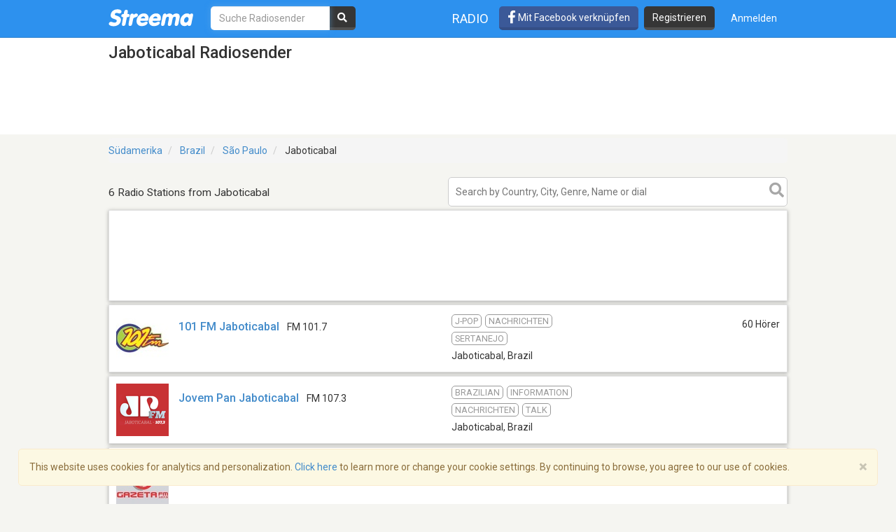

--- FILE ---
content_type: text/html; charset=utf-8
request_url: https://www.google.com/recaptcha/api2/aframe
body_size: -85
content:
<!DOCTYPE HTML><html><head><meta http-equiv="content-type" content="text/html; charset=UTF-8"></head><body><script nonce="KGGx5se9_DB0Tv5MrkBBBQ">/** Anti-fraud and anti-abuse applications only. See google.com/recaptcha */ try{var clients={'sodar':'https://pagead2.googlesyndication.com/pagead/sodar?'};window.addEventListener("message",function(a){try{if(a.source===window.parent){var b=JSON.parse(a.data);var c=clients[b['id']];if(c){var d=document.createElement('img');d.src=c+b['params']+'&rc='+(localStorage.getItem("rc::a")?sessionStorage.getItem("rc::b"):"");window.document.body.appendChild(d);sessionStorage.setItem("rc::e",parseInt(sessionStorage.getItem("rc::e")||0)+1);localStorage.setItem("rc::h",'1768772991950');}}}catch(b){}});window.parent.postMessage("_grecaptcha_ready", "*");}catch(b){}</script></body></html>

--- FILE ---
content_type: application/javascript; charset=utf-8
request_url: https://fundingchoicesmessages.google.com/f/AGSKWxWsFZx7TrWtLpko1bTi7MF_EPoB4PEEBcMsr8UjbJZ6FcDeXjJu_5LNz_4dQQTrpNbGWQVQnfsz1Giy0y4RlE32qZIVriqxNTzmREX2oMTG-WF6kxDwLz26uIAqTKzrcRV2UERYh6rYO8wc9tIiee3Zc48BOYVBQniM5lVFK7hj7xqKRa-NWIiRN04U/_/adv_hp./getJsonAds?/adshow./adfetch./adsdaq_
body_size: -1291
content:
window['a0b6336f-8e39-497e-8c42-35f517a20f7b'] = true;